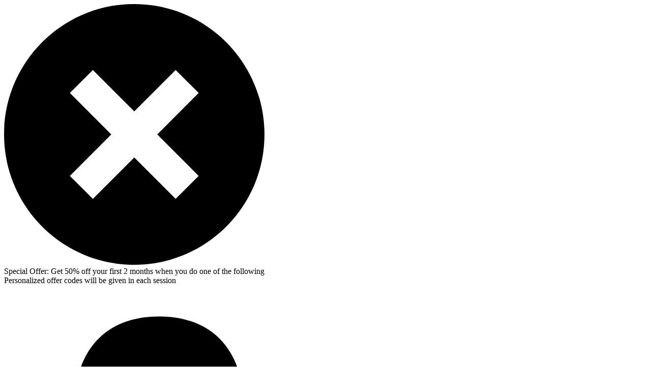

--- FILE ---
content_type: text/html; charset=utf-8
request_url: https://events.dzone.com/
body_size: 13995
content:
<!DOCTYPE html>
<html>
<head>
  <meta name="google-site-verification" content="pKN6n-q6g6MF5Rx_HdB4m7KyAXXprCtimASccNUj5n8" />

  <link href="https://d2b0qgb10t42da.cloudfront.net/assets/favicon-c719ba5a13bbad672404132320de543c.ico" rel="shortcut icon" type="image/vnd.microsoft.icon" />
  <link rel="apple-touch-icon-precomposed" sizes="144x144" href="https://d2b0qgb10t42da.cloudfront.net/assets/touch/icon-144x144-4d9ac5b236a4e8cbec928f5de904b04e.png">
  <link rel="apple-touch-icon-precomposed" sizes="114x114" href="https://d2b0qgb10t42da.cloudfront.net/assets/touch/icon-114x114-a4194102775065bfdc94f00de610ee68.png">
  <link rel="apple-touch-icon-precomposed" sizes="72x72" href="https://d2b0qgb10t42da.cloudfront.net/assets/touch/icon-72x72-9b75befde495cc8a565eef6c8b57d7ab.png">
  <link rel="apple-touch-icon-precomposed" href="https://d2b0qgb10t42da.cloudfront.net/assets/touch/icon-57x57-895facadc60e6c8d07b5f0645aefde60.png">


<!--[if lte IE 7]><script src="javascript/lte-ie7.js"></script><![endif]-->
<meta http-equiv="Content-Type" content="text/html; charset=utf-8"/>
    <meta name="viewport" content="width=device-width, initial-scale=1.0, minimum-scale=1.0, maximum-scale=1.0, user-scalable=no">
<meta http-equiv="content-language" content="en">
<title>BigMarker - Modern, No-Download Webinar Software</title>
  <meta name="robots" content="noindex">


<meta name="keywords" content="webinar software, webinar platform, webinar hosting, webinar services, webinar, web conferencing">
<meta name="description" content="BigMarker combines powerful webinar software with robust marketing features to create the world’s first end-to-end webinar solution.">
<meta name="msvalidate.01" content="7FB67E680F127E1BBF8AF2977231BE73" />

<meta property="og:title" content="DZone Events"/>
<meta property="og:description" content="BigMarker combines powerful webinar software with robust marketing features to create the world’s first end-to-end webinar solution."/>
<meta property="og:url" content="https://events.dzone.com/dzone_deleted"/>
<meta property="og:image" content="https://d5ln38p3754yc.cloudfront.net/club_icons/353184/medium/1707342302-95f012c184763f8e.png?1707342302"/>
<meta property="og:image:width" content="300" />
<meta property="og:image:height" content="300" />
<meta property="og:type" content="website"/>

  <meta property="og:site_name" content="events.dzone.com"/>
<meta name="google-site-verification" content="tagUoe1eXVgaWSbu03Mr51nqbLmGHpHeqHRGT4DSdP4" />
<meta name="google-site-verification" content="f7cpqTo30-NwefIhO4kdI4MRpRa9q5Ur488QTe99ElY" />
<meta name="google-site-verification" content="pKN6n-q6g6MF5Rx_HdB4m7KyAXXprCtimASccNUj5n8" />

<link rel="canonical" href="https://events.dzone.com/">

<meta content="authenticity_token" name="csrf-param" />
<meta content="QpmDtFeAcAR7Zf+PcPxFziABSOEmKYxTvewibeBgElo=" name="csrf-token" />
    <link crossorigin="anonymous" href="https://d2b0qgb10t42da.cloudfront.net/assets/application-a456715cde847874f09a245fb2bd442b.css" integrity="sha256-RxvQyihwWl2OTAaCnVw6EWy3mpPjfFDsBa0TsaZGsjc=" media="all" rel="stylesheet" type="text/css" />
    <link crossorigin="anonymous" href="https://d2b0qgb10t42da.cloudfront.net/assets/all-simple-fonts-40932d320034ea9a8cba9b4372c2e35d.css" integrity="sha256-wmlz/Xlwe209dLKR4my7ikAzOjKoNxbOk5uu+J/GHyI=" media="all" rel="stylesheet" type="text/css" />
    








    <script type="text/javascript">
        (function (i, s, o, g, r, a, m) {
            i['GoogleAnalyticsObject'] = r;
            i[r] = i[r] || function () {
                (i[r].q = i[r].q || []).push(arguments)
            }, i[r].l = 1 * new Date();
            a = s.createElement(o),
                    m = s.getElementsByTagName(o)[0];
            a.async = 1;
            a.src = g;
            m.parentNode.insertBefore(a, m)
        })(window, document, 'script', '//www.google-analytics.com/analytics.js', 'ga');

        ga('create', 'UA-2291914-3', 'auto');
        ga('require', 'displayfeatures');
        ga('send', 'pageview');
    </script>





</head>
<body class="">





<div class="wrapper header-height" id="snap-content">



    <div class="peeps-box js-offer-nudge close">
      <div class="peeps-box-close">
        <a href="javascript:void(0);" onclick="$('.js-offer-nudge').slideUp();">
                    <span>
                        <svg xmlns="http://www.w3.org/2000/svg" xmlns:xlink="http://www.w3.org/1999/xlink" version="1.1" width="512" height="512" viewBox="0 0 512 512">
                            <path d="M256 0c-141.376 0-256 114.624-256 256s114.624 256 256 256 256-114.624 256-256-114.624-256-256-256zM382.624 337.376l-45.248 45.248-81.376-81.376-81.376 81.376-45.248-45.248 81.376-81.376-81.376-81.376 45.248-45.248 81.376 81.376 81.376-81.376 45.248 45.248-81.376 81.376 81.376 81.376z"></path>
                        </svg>
                    </span>
        </a>
      </div>
      <div class="peeps-box-title">
        Special Offer: Get 50% off your first 2 months when you do one of the following
      </div>
      <div class="peeps-box-text">
        Personalized offer codes will be given in each session
      </div>
      <div class="peeps-box-btn">
                <span>
                    <a class="peeps-attend" href="/demos" target="_blank">
                        <span>
                            <svg xmlns="http://www.w3.org/2000/svg" xmlns:xlink="http://www.w3.org/1999/xlink" version="1.1" width="1024" height="1024" viewBox="0 0 1024 1024">
                                <path d="M1024 962.56c0 0-1.997-193.894-13.875-213.965-17.664-29.952-58.675-50.483-134.861-82.33-75.93-31.744-100.25-58.573-100.25-115.866 0-34.458 23.194-23.194 33.382-86.221 4.198-26.163 24.678-0.461 28.621-60.109 0-23.808-11.162-29.747-11.162-29.747s5.632-35.226 7.885-62.31c2.765-33.792-17.050-120.986-122.47-120.986s-125.133 87.245-122.419 120.986c2.202 27.085 7.834 62.31 7.834 62.31s-11.162 5.939-11.162 29.747c3.942 59.699 24.422 33.997 28.672 60.109 10.138 63.027 33.331 51.763 33.331 86.221 0 38.963-11.264 63.846-42.342 85.709 165.888 83.046 188.16 99.994 188.16 174.234v152.218h230.656zM523.469 695.040c-101.325-42.291-133.632-78.029-133.632-154.47 0-45.875 30.925-30.925 44.493-114.995 5.581-34.867 32.973-0.563 38.144-80.128 0-31.744-14.899-39.629-14.899-39.629s7.578-46.95 10.547-83.098c3.686-44.954-22.733-161.28-163.277-161.28s-166.912 116.275-163.226 161.28c2.97 36.147 10.496 83.098 10.496 83.098s-14.848 7.885-14.848 39.629c5.274 79.616 32.563 45.312 38.195 80.128 13.568 84.070 44.493 69.069 44.493 114.995 0 76.442-32.41 112.179-133.632 154.47-30.874 12.902-86.323 32.922-86.323 80.947v186.573h711.373c0 0 0-110.336 0-139.827 0-43.878-86.374-85.197-187.904-127.693z"></path>
                            </svg>
                        </span>
                        Attend a group training
                    </a>
                </span>
        <span>
                    <a class="peeps-schedule" href="https://calendly.com/hannah-scherer/30min" target="_blank">
                        <span>
                            <svg xmlns="http://www.w3.org/2000/svg" xmlns:xlink="http://www.w3.org/1999/xlink" version="1.1" width="640" height="640" viewBox="0 0 640 640">
                                <path d="M633.568 165.28l-76-58.56c-4.32-2.976-10.368-5.632-16.672-7.584-6.336-1.952-12.896-3.136-18.144-3.136h-218.752l25.632 160h193.12c5.248 0 11.808-1.184 18.112-3.136s12.384-4.64 16.672-7.552l76-58.624c4.32-2.912 6.464-6.784 6.464-10.688s-2.144-7.776-6.432-10.72zM272 32h-32c-8.832 0-16 7.168-16 16v112h-106.752c-5.312 0-11.84 1.184-18.144 3.168-6.336 1.92-12.384 4.576-16.672 7.552l-76 58.56c-4.32 2.912-6.432 6.816-6.432 10.72 0 3.872 2.112 7.744 6.432 10.72l76 58.624c4.288 2.912 10.336 5.6 16.672 7.52 6.304 1.952 12.832 3.136 18.144 3.136h106.752v272c0 8.832 7.168 16 16 16h32c8.832 0 16-7.168 16-16v-544c0-8.832-7.168-16-16-16z"></path>
                            </svg>
                        </span>
                        Schedule a 1-on-1 guided demo
                    </a>
                </span>
        <span style="display:none;">
                    <a class="peeps-watch" href="javascript:void(0);">
                        <span>
                            <svg xmlns="http://www.w3.org/2000/svg" xmlns:xlink="http://www.w3.org/1999/xlink" version="1.1" width="1024" height="1024" viewBox="0 0 1024 1024">
                                <path d="M1022 894.5h-1020v-765h1020v765zM703.252 514l-318.75-191.25v382.5l318.75-191.25z"></path>
                            </svg>
                        </span>
                        Watch a demo video
                    </a>
                </span>
      </div>
    </div>

                <div id="headerBar">
    <div class="channel-settings-2018-header clear">
        <div class="channel-settings-2018-header-icon" style="">
            <img alt="1707342302-95f012c184763f8e" id="community-logo-image" src="https://d5ln38p3754yc.cloudfront.net/club_icons/353184/small/1707342302-95f012c184763f8e.png?1707342302" />
        </div>
        <div class="channel-settings-2018-header-channel-name">
            <a href="/dzone_deleted">
                DZone Events
</a>        </div>
        <div class="channel-settings-2018-header-right">
            <ul class="new-header-lih-nav-box-loggout">
                      <li class="hide-on-mobile">
                          <a href="/simple_popup_login?display=login&amp;hide_signup_link=false&amp;join_club_username=dzone_deleted" id="club_login_btn" rel="modal:open">Log In</a>
                      </li>

                    <li class="hide-on-desktop">
                      <a href="/simple_popup_login?display=login&amp;hide_signup_link=false&amp;join_club_username=dzone_deleted" id="club_login_btn" rel="modal:open">Log In</a>
                    </li>
                  <li>
                      





                  </li>
            </ul>
        </div>
    </div>
</div>
<style type="text/css" media="all">
.new-header-channel-subscribe a{
    background: #00c4b5;
    display: block;
    width: 108px;
    height: 36px;
    line-height: 36px;
    border-radius: 3px;
    text-align: center;
    font-size: 15px;
    color: #fff;
    letter-spacing: -0.1px;
}
.header-onboarding-logo{
    padding: 0;
}
.new-header-channel-icon{
    padding: 14px 0 14px 0;
}
.new-header-channel-icon span{
    margin: 0px 6px 0 0px;
}
.new-header-lih-nav-box-loggout{
    padding: 8px 0;
}
</style>
        <div id="js-payment-alert" class="payment-alert " style="display:none"></div>

    <!-- Google Tag Manager -->
<script>(function(w,d,s,l,i){w[l]=w[l]||[];w[l].push({'gtm.start':
new Date().getTime(),event:'gtm.js'});var f=d.getElementsByTagName(s)[0],
j=d.createElement(s),dl=l!='dataLayer'?'&l='+l:'';j.async=true;j.src=
'https://www.googletagmanager.com/gtm.js?id='+i+dl;f.parentNode.insertBefore(j,f);
})(window,document,'script','dataLayer','GTM-TPCTCSRK');</script>
<!-- End Google Tag Manager -->

<!-- Google Tag Manager (noscript) -->
<noscript><iframe src="https://www.googletagmanager.com/ns.html?id=GTM-TPCTCSRK"
height="0" width="0" style="display:none;visibility:hidden"></iframe></noscript>
<!-- End Google Tag Manager (noscript) -->
<div id="main-body" class="channel-wrapper">
  <div class="channel-banner-out">
    <div class="channel-banner channel-2018-banner " style="; background-image: url('https://d5ln38p3754yc.cloudfront.net/theme_background_images/401548/large/1669762165-e376374ede7a8ca5.png?1669762165');" original_url="https://d5ln38p3754yc.cloudfront.net/theme_background_images/401548/large/1669762165-e376374ede7a8ca5.png?1669762165">
      <div class="channel-banner-customize" style="">
      </div>
    </div>
</div>
<div class="channel-name-bar"  style="display: none;">
  <div class="contents-w">
    <div class="channel-name-bar-in">
      <div class="channel-name-bar-text">
        DZone Events
      </div>
    </div>
  </div>
</div>


  <div class="channel-2018-main">
    <div class="channel-contents">
      <div class="channel-2018-title" id="js-channel-banner-name" style="">
          DZone Events
      </div>
      <div class="channel-2018-menu-box clear" id="new_channel_menu">
    <ul class="channel-2018-nav" id="channel-drag-menu">
      <li id="previous-navigation" style="display: none;">
        
      </li>
      <span id="all-navigation">
          <li>
    <a href="/communities/dzone_deleted/category_space?navigation=e3c72d2411b9" class="">DZone</a>   
  </li>
  <li>
    <a href="/communities/dzone_deleted/category_space?navigation=bc70361bf114" class="">Technology Advice</a>   
  </li>
  <li><a href="/communities/dzone_deleted/conferences">Webinars</a>
  </li>

      </span>
      <li id="next-navigation" style="margin-right: 0px;">
        
      </li>
    </ul>
    <ul class="channel-2018-right">
        <li>
            <a href="/communities/dzone_deleted/calendar_events">
                <span>
                    <svg xmlns="http://www.w3.org/2000/svg" xmlns:xlink="http://www.w3.org/1999/xlink" version="1.1" x="0px" y="0px" width="18px" height="18px" viewBox="0 -1 18 18" enable-background="new 0 -1 18 18" xml:space="preserve">
                        <path d="M6.567,8.494h0.688c0.535,0,0.898-0.312,0.898-0.773c0-0.453-0.352-0.742-0.902-0.742c-0.547,0-0.91,0.309-0.941,0.797  h-1.09c0.039-1.066,0.832-1.738,2.062-1.738c1.156,0,1.988,0.633,1.988,1.52c0,0.652-0.41,1.16-1.039,1.289v0.07  c0.773,0.086,1.258,0.602,1.258,1.344c0,0.988-0.93,1.703-2.215,1.703c-1.258,0-2.109-0.695-2.16-1.758h1.129  c0.035,0.477,0.438,0.777,1.043,0.777c0.59,0,1-0.332,1-0.812c0-0.492-0.387-0.797-1.02-0.797H6.567V8.494z M11.707,7.33h-0.07  l-1.383,0.953V7.186l1.457-1.004h1.176v5.637h-1.18V7.33z M16.5,2H14V1c0-0.552-0.447-1-1-1s-1,0.448-1,1v1H6V1c0-0.552-0.448-1-1-1  S4,0.448,4,1v1H1.5C0.672,2,0,2.672,0,3.5v11C0,15.328,0.672,16,1.5,16h15c0.828,0,1.5-0.672,1.5-1.5v-11C18,2.672,17.328,2,16.5,2z   M16,14H2V4h14V14z"/>
                    </svg>
                </span>
</a>        </li>
    </ul>
</div>



      <div id="channel_content">
        <div class="channel-body-main-box">
              <div class="channel-2018-list-box channel-nav">
        <div class="channel-2018-list-box-header clear">
          <div class="channel-2018-list-box-header-title">
            On-demand
          </div>
          <div class="channel-2018-list-box-header-right">
            <span>
                  <div id="demand-view-more" data-total_pages ='13' >
                    <a href="javascript:void(0)"  data-url="/conferences/dzone_deleted/category_load_more?page=2&amp;schedule_type=on_demand"  >
                      <span class="channel-more-arr">
                        View more (148)
                      </span>
                    </a>
                  </div>
            </span>
          </div>
        </div>
        <div class="channel-2018-list-box-contents">
          <div class="channel-2018-list-box-contents-webinars">
            <ul class="channel-2018-list-box-contents-list" id="demand_all_webinars">
              
<li class="clear 76bb9f4e0d70-add">
    <div class="channel-2018-list-box-contents-list-img">
          <a href="/dzone_deleted/Two-Years-of-Generative-AI-How-Has-Customer-Experience-Delivery-Changed">
        <div class="channel-2018-list-box-contents-list-icon-new"
             style="background-image: url(https://d5ln38p3754yc.cloudfront.net/conference_icons/10073725/medium/1727740031-cc1ee309fc0ab299.png?1727740031);">
        </div>
    </a>
  <!-- <div class="channel-image-list">
  </div> -->
<script type="text/javascript">
  function delWebinar(val){
      $('#delete-webinar-btn-' + val).trigger('click');
  }
</script>
    </div>
    <div class="channel-2018-list-box-contents-list-right">
        <div class="channel-2018-list-box-contents-list-title">
          <a href="/dzone_deleted/Two-Years-of-Generative-AI-How-Has-Customer-Experience-Delivery-Changed">Two Years of Generative AI: How Has Customer Experience Delivery Changed?</a>
        </div>
        <div class="channel-2018-list-box-contents-list-detail">
            Tuesday, November 12, 2024 ·  1:00 PM EST

        </div>
        <div class="channel-2018-list-box-contents-list-about">
          Explore the intersection where modernization and customer experience overlap and then unpack the clutter surrounding the Gen AI movement and the opportunities, confusion and risks that come with it.<br /><br />Duration: 30-45 minutes

        </div>
    </div>
</li>
<li class="clear 41d6a662ef6d-add">
    <div class="channel-2018-list-box-contents-list-img">
          <a href="/dzone_deleted/Airflow-and-Control-M-Where-Data-Pipelines-Meet-Business">
        <div class="channel-2018-list-box-contents-list-icon-new"
             style="background-image: url(https://d5ln38p3754yc.cloudfront.net/conference_icons/10222207/medium/1728911140-8b6bcc42739d6c22.png?1728911140);">
        </div>
    </a>
  <!-- <div class="channel-image-list">
  </div> -->
<script type="text/javascript">
  function delWebinar(val){
      $('#delete-webinar-btn-' + val).trigger('click');
  }
</script>
    </div>
    <div class="channel-2018-list-box-contents-list-right">
        <div class="channel-2018-list-box-contents-list-title">
          <a href="/dzone_deleted/Airflow-and-Control-M-Where-Data-Pipelines-Meet-Business">Airflow and Control-M: Where Data Pipelines Meet Business Applications in Production</a>
        </div>
        <div class="channel-2018-list-box-contents-list-detail">
            Tuesday, November 5, 2024 ·  1:00 PM EST

        </div>
        <div class="channel-2018-list-box-contents-list-about">
          With Airflow’s mainstream acceptance in the enterprise, the operational challenges of running with applications in production have emerged. AI/ML/Analytics applications frequently rely on data from or push data pipeline results into supply chain, ...
        </div>
    </div>
</li>
<li class="clear cb028ebdc779-add">
    <div class="channel-2018-list-box-contents-list-img">
          <a href="/dzone_deleted/Global-Payments-Journey-to-Modern-Active-Active-Architecture-1dc589c855ee60974b68167f">
        <div class="channel-2018-list-box-contents-list-icon-new"
             style="background-image: url(https://d5ln38p3754yc.cloudfront.net/conference_icons/10204327/medium/1728485835-dc87e306fd4ca01d.png?1728485835);">
        </div>
    </a>
  <!-- <div class="channel-image-list">
  </div> -->
<script type="text/javascript">
  function delWebinar(val){
      $('#delete-webinar-btn-' + val).trigger('click');
  }
</script>
    </div>
    <div class="channel-2018-list-box-contents-list-right">
        <div class="channel-2018-list-box-contents-list-title">
          <a href="/dzone_deleted/Global-Payments-Journey-to-Modern-Active-Active-Architecture-1dc589c855ee60974b68167f">Global Payments’ Journey to Modern Active-Active Architecture</a>
        </div>
        <div class="channel-2018-list-box-contents-list-detail">
            Thursday, October 31, 2024 ·  1:00 PM EDT

        </div>
        <div class="channel-2018-list-box-contents-list-about">
          In this session, we’ll highlight how today’s technology leaders are often hard pressed between different demanding requirements: security, compliance, and data modernization. As companies explore migrating to the cloud in order to support the scal...
        </div>
    </div>
</li>
<li class="clear 420fc6d71ec7-add">
    <div class="channel-2018-list-box-contents-list-img">
          <a href="/dzone_deleted/How-to-Achieve-More-Efficient-Effective-Resource-Management-1d8b73d3c512d69057cbc4a1">
        <div class="channel-2018-list-box-contents-list-icon-new"
             style="background-image: url(https://d5ln38p3754yc.cloudfront.net/conference_icons/10235657/medium/1729542054-7b45f1923ab5504d.png?1729542054);">
        </div>
    </a>
  <!-- <div class="channel-image-list">
  </div> -->
<script type="text/javascript">
  function delWebinar(val){
      $('#delete-webinar-btn-' + val).trigger('click');
  }
</script>
    </div>
    <div class="channel-2018-list-box-contents-list-right">
        <div class="channel-2018-list-box-contents-list-title">
          <a href="/dzone_deleted/How-to-Achieve-More-Efficient-Effective-Resource-Management-1d8b73d3c512d69057cbc4a1">How to Achieve More Efficient, Effective Resource Management</a>
        </div>
        <div class="channel-2018-list-box-contents-list-detail">
            Tuesday, October 29, 2024 ·  1:00 PM EDT

        </div>
        <div class="channel-2018-list-box-contents-list-about">
          For creative teams and agencies, using resources effectively is critical to ensuring projects are successful and stay on budget. Being efficient with both people and time is important, but balancing resources and preventing burnout — without missi...
        </div>
    </div>
</li>
<li class="clear 75c3ab2736fd-add">
    <div class="channel-2018-list-box-contents-list-img">
          <a href="/dzone_deleted/How-tax-and-finance-teams-use-automation-to-turn-challenges-into-opportunities">
        <div class="channel-2018-list-box-contents-list-icon-new"
             style="background-image: url(https://d5ln38p3754yc.cloudfront.net/conference_icons/10151921/medium/1727369654-02d44a523e6dbf61.png?1727369654);">
        </div>
    </a>
  <!-- <div class="channel-image-list">
  </div> -->
<script type="text/javascript">
  function delWebinar(val){
      $('#delete-webinar-btn-' + val).trigger('click');
  }
</script>
    </div>
    <div class="channel-2018-list-box-contents-list-right">
        <div class="channel-2018-list-box-contents-list-title">
          <a href="/dzone_deleted/How-tax-and-finance-teams-use-automation-to-turn-challenges-into-opportunities">How tax and finance teams use automation to turn challenges into opportunities</a>
        </div>
        <div class="channel-2018-list-box-contents-list-detail">
            Thursday, October 24, 2024 ·  1:00 PM EDT

        </div>
        <div class="channel-2018-list-box-contents-list-about">
          With external pressures mounting, organizations of all sizes are turning to newer technology to transform their tax and finance operations. Avalara partnered with Hanover Research to bring you trends and insights based on research from nearly 400 ...
        </div>
    </div>
</li>
<li class="clear 206b94129865-add">
    <div class="channel-2018-list-box-contents-list-img">
          <a href="/dzone_deleted/Fireside-Chat-Unlocking-Scalable-Data-Solutions-with-Open-Source-Tools">
        <div class="channel-2018-list-box-contents-list-icon-new"
             style="background-image: url(https://d5ln38p3754yc.cloudfront.net/conference_icons/10124801/medium/1727782234-45d31a3a298b30ee.png?1727782234);">
        </div>
    </a>
  <!-- <div class="channel-image-list">
  </div> -->
<script type="text/javascript">
  function delWebinar(val){
      $('#delete-webinar-btn-' + val).trigger('click');
  }
</script>
    </div>
    <div class="channel-2018-list-box-contents-list-right">
        <div class="channel-2018-list-box-contents-list-title">
          <a href="/dzone_deleted/Fireside-Chat-Unlocking-Scalable-Data-Solutions-with-Open-Source-Tools">Fireside Chat: Unlocking Scalable Data Solutions with Open-Source Tools</a>
        </div>
        <div class="channel-2018-list-box-contents-list-detail">
            Wednesday, October 23, 2024 ·  3:00 PM EDT

        </div>
        <div class="channel-2018-list-box-contents-list-about">
          Join us for a fireside chat discussing the latest Refcard release "Building Scalable and Secure Data Solutions with Open-Source Technologies," from Instacluster and DZone. We will focus on the pivotal role open-source technologies play in enabling...
        </div>
    </div>
</li>
<li class="clear 0db820f91a71-add">
    <div class="channel-2018-list-box-contents-list-img">
          <a href="/dzone_deleted/Telemetry-Data-Management-Tales-From-The-Trenches">
        <div class="channel-2018-list-box-contents-list-icon-new"
             style="background-image: url(https://d5ln38p3754yc.cloudfront.net/conference_icons/10174109/medium/1728324941-d11e3dea4b0b2e17.png?1728324941);">
        </div>
    </a>
  <!-- <div class="channel-image-list">
  </div> -->
<script type="text/javascript">
  function delWebinar(val){
      $('#delete-webinar-btn-' + val).trigger('click');
  }
</script>
    </div>
    <div class="channel-2018-list-box-contents-list-right">
        <div class="channel-2018-list-box-contents-list-title">
          <a href="/dzone_deleted/Telemetry-Data-Management-Tales-From-The-Trenches">Telemetry Data Management: Tales From The Trenches</a>
        </div>
        <div class="channel-2018-list-box-contents-list-detail">
            Wednesday, October 23, 2024 ·  1:00 PM EDT

        </div>
        <div class="channel-2018-list-box-contents-list-about">
          How can engineering teams keep complex systems running smoothly in today's demanding environments without settling for less?<br /><br />Join us as we dive into the critical aspects of telemetry data management, from collection and processing to transformati...
        </div>
    </div>
</li>
<li class="clear 6f9eb930b6de-add">
    <div class="channel-2018-list-box-contents-list-img">
          <a href="/dzone_deleted/PQC-Pitfalls-to-Avoid-And-What-to-Do-Instead">
        <div class="channel-2018-list-box-contents-list-icon-new"
             style="background-image: url(https://d5ln38p3754yc.cloudfront.net/conference_icons/10105193/medium/1727971140-9667d888488588f6.png?1727971140);">
        </div>
    </a>
  <!-- <div class="channel-image-list">
  </div> -->
<script type="text/javascript">
  function delWebinar(val){
      $('#delete-webinar-btn-' + val).trigger('click');
  }
</script>
    </div>
    <div class="channel-2018-list-box-contents-list-right">
        <div class="channel-2018-list-box-contents-list-title">
          <a href="/dzone_deleted/PQC-Pitfalls-to-Avoid-And-What-to-Do-Instead">PQC Pitfalls to Avoid – And What to Do Instead</a>
        </div>
        <div class="channel-2018-list-box-contents-list-detail">
            Tuesday, October 22, 2024 ·  1:00 PM EDT

        </div>
        <div class="channel-2018-list-box-contents-list-about">
          Are you prepared for the shift to post-quantum cryptography (PQC)? While it’s up for debate on when exactly the quantum threat will be here, we do know the transition will be lengthy and complex. The journey to secure your systems is fraught with ...
        </div>
    </div>
</li>
<li class="clear 04fb78ad9b62-add">
    <div class="channel-2018-list-box-contents-list-img">
          <a href="/dzone_deleted/FinOps-Unveiled-Optimizing-AWS-Containers-for-Performance-and-Cost-Efficiency">
        <div class="channel-2018-list-box-contents-list-icon-new"
             style="background-image: url(https://d5ln38p3754yc.cloudfront.net/conference_icons/10103516/medium/1725561550-778fe305fb8478f0.jpg?1725561550);">
        </div>
    </a>
  <!-- <div class="channel-image-list">
  </div> -->
<script type="text/javascript">
  function delWebinar(val){
      $('#delete-webinar-btn-' + val).trigger('click');
  }
</script>
    </div>
    <div class="channel-2018-list-box-contents-list-right">
        <div class="channel-2018-list-box-contents-list-title">
          <a href="/dzone_deleted/FinOps-Unveiled-Optimizing-AWS-Containers-for-Performance-and-Cost-Efficiency">FinOps Unveiled: Optimizing AWS Containers for Performance and Cost Efficiency</a>
        </div>
        <div class="channel-2018-list-box-contents-list-detail">
            Thursday, October 17, 2024 ·  1:00 PM EDT

        </div>
        <div class="channel-2018-list-box-contents-list-about">
          Navigating the FinOps landscape with AWS containers can be complex, but it's crucial for achieving cost efficiency and performance optimization. This webinar is designed to demystify the intricacies of AWS containers from a FinOps perspective.
<br /> 
<br />I...
        </div>
    </div>
</li>
<li class="clear a5037bcc7360-add">
    <div class="channel-2018-list-box-contents-list-img">
          <a href="/dzone_deleted/Kubernetes-in-the-Enterprise-Once-Decade-Defining-Now-Forging-a-Future-in-the-SDLC">
        <div class="channel-2018-list-box-contents-list-icon-new"
             style="background-image: url(https://d5ln38p3754yc.cloudfront.net/conference_icons/9914018/medium/1727721311-ae05b14c3cdc98db.png?1727721311);">
        </div>
    </a>
  <!-- <div class="channel-image-list">
  </div> -->
<script type="text/javascript">
  function delWebinar(val){
      $('#delete-webinar-btn-' + val).trigger('click');
  }
</script>
    </div>
    <div class="channel-2018-list-box-contents-list-right">
        <div class="channel-2018-list-box-contents-list-title">
          <a href="/dzone_deleted/Kubernetes-in-the-Enterprise-Once-Decade-Defining-Now-Forging-a-Future-in-the-SDLC">Kubernetes in the Enterprise: Once Decade-Defining, Now Forging a Future in the SDLC</a>
        </div>
        <div class="channel-2018-list-box-contents-list-detail">
            Wednesday, October 16, 2024 ·  1:00 PM EDT

        </div>
        <div class="channel-2018-list-box-contents-list-about">
          In 2014, the first commit of Kubernetes was pushed to production, marking the beginning of what would become one of the most impactful open-source systems in software development. Fast forward ten years, and Kubernetes has become deeply embedded w...
        </div>
    </div>
</li>
<li class="clear 738d2d74d081-add">
    <div class="channel-2018-list-box-contents-list-img">
          <a href="/dzone_deleted/Streamlined-Certificate-Management-and-Automation-Delivering-At-Scale-Uptime-and-Availability">
        <div class="channel-2018-list-box-contents-list-icon-new"
             style="background-image: url(https://d5ln38p3754yc.cloudfront.net/conference_icons/10017184/medium/1725376112-95948bd754f19d9c.png?1725376112);">
        </div>
    </a>
  <!-- <div class="channel-image-list">
  </div> -->
<script type="text/javascript">
  function delWebinar(val){
      $('#delete-webinar-btn-' + val).trigger('click');
  }
</script>
    </div>
    <div class="channel-2018-list-box-contents-list-right">
        <div class="channel-2018-list-box-contents-list-title">
          <a href="/dzone_deleted/Streamlined-Certificate-Management-and-Automation-Delivering-At-Scale-Uptime-and-Availability">Streamlined Certificate Management and Automation: Delivering At-Scale Uptime and Availability </a>
        </div>
        <div class="channel-2018-list-box-contents-list-detail">
            Tuesday, October 1, 2024 ·  1:00 PM EDT

        </div>
        <div class="channel-2018-list-box-contents-list-about">
          Due to ongoing reductions in certificate lifetimes, enterprises are spending increasing amounts of time renewing and reissuing certificates on their web servers and load balancers. They need the ability to support certificate enrollment, renewal a...
        </div>
    </div>
</li>
<li class="clear 5abda1db5e62-add">
    <div class="channel-2018-list-box-contents-list-img">
          <a href="/dzone_deleted/Enterprise-Security-Reinforcing-Enterprise-Application-Defense">
        <div class="channel-2018-list-box-contents-list-icon-new"
             style="background-image: url(https://d5ln38p3754yc.cloudfront.net/conference_icons/9913732/medium/1725452906-1d979bc5542c89da.png?1725452906);">
        </div>
    </a>
  <!-- <div class="channel-image-list">
  </div> -->
<script type="text/javascript">
  function delWebinar(val){
      $('#delete-webinar-btn-' + val).trigger('click');
  }
</script>
    </div>
    <div class="channel-2018-list-box-contents-list-right">
        <div class="channel-2018-list-box-contents-list-title">
          <a href="/dzone_deleted/Enterprise-Security-Reinforcing-Enterprise-Application-Defense">Enterprise Security: Reinforcing Enterprise Application Defense</a>
        </div>
        <div class="channel-2018-list-box-contents-list-detail">
            Wednesday, September 25, 2024 ·  3:00 PM EDT

        </div>
        <div class="channel-2018-list-box-contents-list-about">
          You can't live with it, and you certainly can't live without it. Security is everywhere — behind every highly performant application, or even detected threat, there is a powerful security system and set of processes implemented. And in the off cha...
        </div>
    </div>
</li>
            </ul>
          </div>
        </div>
      </div>
      <div class="channel-2018-list-box channel-nav">
        <div class="channel-2018-list-box-header clear">
            <div class="channel-2018-list-box-header-title">
                Technology Advice
            </div>
            <div class="channel-2018-list-box-header-right">
                <span>
                    <div id="312884-view-more" data-total_pages ='1'>
			<a href="javascript:void(0)"  >
        <span class="channel-more-arr">
        View more (5)
      </span>
      </a>
  </div>

                </span>
            </div>
        </div>
        <div class="channel-2018-list-box-contents">
          <div class="channel-2018-list-box-contents-webinars">
            <ul class="channel-2018-list-box-contents-list" id="312884_all_webinars">
              
<li class="clear 950427f27dd1-add">
    <div class="channel-2018-list-box-contents-list-img">
          <a href="/dzone_deleted/Oracle-Digital-Natives-Testing">
        <div class="channel-2018-list-box-contents-list-icon-new"
             style="background-image: url(https://d5ln38p3754yc.cloudfront.net/conference_icons/9152268/medium/1705140111-d17e07f505628ee5.png?1705140111);">
        </div>
    </a>
  <!-- <div class="channel-image-list">
  </div> -->
<script type="text/javascript">
  function delWebinar(val){
      $('#delete-webinar-btn-' + val).trigger('click');
  }
</script>
    </div>
    <div class="channel-2018-list-box-contents-list-right">
        <div class="channel-2018-list-box-contents-list-title">
          <a href="/dzone_deleted/Oracle-Digital-Natives-Testing">Oracle  Digital Natives - Rehearsal</a>
        </div>
        <div class="channel-2018-list-box-contents-list-detail">
            Tuesday, January 16, 2024 ·  1:30 PM AEDT

        </div>
        <div class="channel-2018-list-box-contents-list-about">
          1.Build the right Data Platform for better ROI on AI
<br />2.Topic: Gen2 cloud differentiation
<br />3.Topic: Reduce cloud infra TCO by using right levers on OCI
        </div>
    </div>
</li>
<li class="clear 559607dbff22-add">
    <div class="channel-2018-list-box-contents-list-img">
          <a href="/dzone_deleted/Tech-Use-in-the-Workplace-State-of-the-Digital-Employee-Experience-DEX">
        <div class="channel-2018-list-box-contents-list-icon-new"
             style="background-image: url(https://d5ln38p3754yc.cloudfront.net/conference_icons/9055462/medium/1700169668-4c6c2216af592ca2.png?1700169668);">
        </div>
    </a>
  <!-- <div class="channel-image-list">
  </div> -->
<script type="text/javascript">
  function delWebinar(val){
      $('#delete-webinar-btn-' + val).trigger('click');
  }
</script>
    </div>
    <div class="channel-2018-list-box-contents-list-right">
        <div class="channel-2018-list-box-contents-list-title">
          <a href="/dzone_deleted/Tech-Use-in-the-Workplace-State-of-the-Digital-Employee-Experience-DEX">Tech Use in the Workplace: State of the Digital Employee Experience </a>
        </div>
        <div class="channel-2018-list-box-contents-list-detail">
            Thursday, November 30, 2023 ·  1:00 PM EST

        </div>
        <div class="channel-2018-list-box-contents-list-about">
          Things have changed in the digital workplace over the past few years. The pandemic forced digital employee experience (DEX) management into the spotlight, but enough time has passed where we can ask questions like; is IT any better at managing emp...
        </div>
    </div>
</li>
<li class="clear 3b7e500cb114-add">
    <div class="channel-2018-list-box-contents-list-img">
        <a href="/dzone_deleted/Pilot-Light-Disaster-Recovery-solution-with-OCVS-and-VMware-Site-Recovery-Manager">
    <img alt="Blank-4" src="https://d2b0qgb10t42da.cloudfront.net/assets/club_icons/blank-4-e6508b075049462f15ec3725e06305fd.jpg" />
</a>  <!-- <div class="channel-2018-list-box-contents-list-upcoming-one-noimg" style="background: ;">
          <div class="channel-2018-list-box-contents-list-upcoming-one-noimg-title">
          </div>
  </div> -->
<script type="text/javascript">
  function delWebinar(val){
      $('#delete-webinar-btn-' + val).trigger('click');
  }
</script>
    </div>
    <div class="channel-2018-list-box-contents-list-right">
        <div class="channel-2018-list-box-contents-list-title">
          <a href="/dzone_deleted/Pilot-Light-Disaster-Recovery-solution-with-OCVS-and-VMware-Site-Recovery-Manager">Pilot Light Disaster Recovery solution with OCVS and VMware Site Recovery Manager</a>
        </div>
        <div class="channel-2018-list-box-contents-list-detail">
            Monday, November 6, 2023 ·  9:00 PM EST

        </div>
        <div class="channel-2018-list-box-contents-list-about">
          Unlock a resilient future for your business! In our webinar, we'll delve into deploying a Pilot Light Disaster Recovery solution on Oracle Cloud VMware Solution with VMware Site Recovery Manager, highlighting how it delivers: 
        </div>
    </div>
</li>
<li class="clear 0b6d7d142dd2-add">
    <div class="channel-2018-list-box-contents-list-img">
        <a href="/dzone_deleted/Pilot-Light-Disaster-Recovery-solution-with-OCVS-and-VMware-Site-Recovery-Manager-Rehearsal">
    <img alt="Blank-5" src="https://d2b0qgb10t42da.cloudfront.net/assets/club_icons/blank-5-945e350baffe43adc4cea59859834fa1.jpg" />
</a>  <!-- <div class="channel-2018-list-box-contents-list-upcoming-one-noimg" style="background: ;">
          <div class="channel-2018-list-box-contents-list-upcoming-one-noimg-title">
          </div>
  </div> -->
<script type="text/javascript">
  function delWebinar(val){
      $('#delete-webinar-btn-' + val).trigger('click');
  }
</script>
    </div>
    <div class="channel-2018-list-box-contents-list-right">
        <div class="channel-2018-list-box-contents-list-title">
          <a href="/dzone_deleted/Pilot-Light-Disaster-Recovery-solution-with-OCVS-and-VMware-Site-Recovery-Manager-Rehearsal">Pilot Light Disaster Recovery solution with OCVS and VMware Site Recovery Manager (Rehearsal)</a>
        </div>
        <div class="channel-2018-list-box-contents-list-detail">
            Thursday, November 2, 2023 ·  8:30 PM EDT

        </div>
        <div class="channel-2018-list-box-contents-list-about">
          Unlock a resilient future for your business! In our webinar, we'll delve into deploying a Pilot Light Disaster Recovery solution on Oracle Cloud VMware Solution with VMware Site Recovery Manager, highlighting how it delivers: 
        </div>
    </div>
</li>
<li class="clear 8a5557ecd4b0-add">
    <div class="channel-2018-list-box-contents-list-img">
        <a href="/dzone_deleted/Schema-Design-Best-Practices-for-Federated-GraphQL-APIs">
    <img alt="Blank-4" src="https://d2b0qgb10t42da.cloudfront.net/assets/club_icons/blank-4-e6508b075049462f15ec3725e06305fd.jpg" />
</a>  <!-- <div class="channel-2018-list-box-contents-list-upcoming-one-noimg" style="background: ;">
          <div class="channel-2018-list-box-contents-list-upcoming-one-noimg-title">
          </div>
  </div> -->
<script type="text/javascript">
  function delWebinar(val){
      $('#delete-webinar-btn-' + val).trigger('click');
  }
</script>
    </div>
    <div class="channel-2018-list-box-contents-list-right">
        <div class="channel-2018-list-box-contents-list-title">
          <a href="/dzone_deleted/Schema-Design-Best-Practices-for-Federated-GraphQL-APIs">A well-designed schema is the foundation of any successful GraphQL API, and it’s even more essential when multiple teams collaborate together on your schema.</a>
        </div>
        <div class="channel-2018-list-box-contents-list-detail">
            Tuesday, September 19, 2023 · 11:00 AM PDT

        </div>
        <div class="channel-2018-list-box-contents-list-about">
          In this session, we’ll highlight many of the common GraphQL schema design best practices that apply to your graphs. We also share important tips that will help subgraph maintainers create and iterate on the type definitions that they contribute to...
        </div>
    </div>
</li>
            </ul>
          </div>
        </div>
      </div>
      <div class="channel-2018-list-box channel-nav">
        <div class="channel-2018-list-box-header clear">
            <div class="channel-2018-list-box-header-title">
                DZone
            </div>
            <div class="channel-2018-list-box-header-right">
                <span>
                  
                </span>
            </div>
        </div>
        <div class="channel-2018-list-box-contents">
          <div class="channel-2018-list-box-contents-webinars">
            <ul class="channel-2018-list-box-contents-list" id="312885_all_webinars">
              
<li class="clear af8204a74e99-add">
    <div class="channel-2018-list-box-contents-list-img">
          <a href="/dzone_deleted/ChatGPT-is-fun-but-the-future-is-fully-autonomous-AI-for-code">
        <div class="channel-2018-list-box-contents-list-icon-new"
             style="background-image: url(https://d5ln38p3754yc.cloudfront.net/conference_icons/8403199/medium/1686263857-771a4b8812c5e6d8.jpg?1686263857);">
        </div>
    </a>
  <!-- <div class="channel-image-list">
  </div> -->
<script type="text/javascript">
  function delWebinar(val){
      $('#delete-webinar-btn-' + val).trigger('click');
  }
</script>
    </div>
    <div class="channel-2018-list-box-contents-list-right">
        <div class="channel-2018-list-box-contents-list-title">
          <a href="/dzone_deleted/ChatGPT-is-fun-but-the-future-is-fully-autonomous-AI-for-code">ChatGPT is fun, but the future is fully autonomous AI for code</a>
        </div>
        <div class="channel-2018-list-box-contents-list-detail">
            Thursday, June 29, 2023 · 11:00 AM EDT

        </div>
        <div class="channel-2018-list-box-contents-list-about">
          ChatGPT and other AI tools based on Large Language Models (LLM) have grabbed the headlines. The intuitive interactive interface makes them easy to use and they can be a real time-saver. However, the code LLMs write is also often wrong – in ways th...
        </div>
    </div>
</li>
            </ul>
          </div>
        </div>
      </div>

</div>

      </div>
    </div>
  </div>
</div>



        <div class="channel-2018-about-box">
    <div class="channel-contents">
        <div class="clear">
            <div class="channel-2018-about-box-left">
                <div class="channel-2018-about-box-text">
                    
                </div>
                <div class="channel-2018-about-box-link">
                </div>
                <div class="channel-2018-about-box-host-box">

                    <!-- <div class="channel-2018-about-box-host-box-viewall">
                        <a href="javascript:void(0);">
                            View all
                        </a>
                    </div> -->
                </div>

            </div>
        </div>
    </div>
</div>
<script type="text/javascript">
  decorate_dropdown = false;
  function googleTranslateElementInit() {
    new google.translate.TranslateElement({
      pageLanguage: 'en',
      gaTrack: true, gaId: 'UA-2291914-3'
    }, 'google_translate_element');
    $('#google_translate_element').bind('DOMSubtreeModified', function (e) {
      var google_element = $('#google_translate_element');
      if ($('#google_translate_element select option').length == 104 && !decorate_dropdown) {
        decorate_dropdown = true;
        $('#google_translate_element').children().html($('#google_translate_element').children().children()[0])

        $('#current_lang').on('click', function () {
          openSelect(google_element.show().find('select'));
          $('#current_lang').hide()
        });

        $(document).mouseup(function (e) {
          var container = $("#google_translate_element");
          if ($("#google_translate_element select").is(":focus")) {
            if (!container.is(e.target) // if the target of the click isn't the container...
                && container.has(e.target).length === 0) // ... nor a descendant of the container
            {
              container.hide();
              $('#current_lang').show();
            }
          }
        });

        $('#google_translate_element select').on('change', function () {
          google_element.hide();
          $('#current_lang').show();
          var selected_value = $(this).val();
          var selected_lang = $('#google_translate_element select option[value="' + selected_value + '"]').text();
          $('#current_lang').html('Language: ' + selected_lang + ' <span class="icon-arrow-down"></span>');
        });
      }
    });

  }

  var openSelect = function (selector) {
    var element = $(selector)[0], worked = false;
    if (document.createEvent) { // all browsers
      var e = document.createEvent("MouseEvents");
      e.initMouseEvent("mousedown", true, true, window, 0, 0, 0, 0, 0, false, false, false, false, 0, null);
      worked = element.dispatchEvent(e);
    } else if (element.fireEvent) { // ie
      worked = element.fireEvent("onmousedown");
    }
    if (!worked) { // unknown browser / error
      //alert("It didn't worked in your browser.");
    }
  }

  /////////// lazy load translate google js
  var translate_google_url = "https://translate.google.com/translate_a/element.js?cb=googleTranslateElementInit";
  var s = document.createElement('script');
  s.type = 'text/javascript';
  s.async = true;
  s.src = translate_google_url;
  var x = document.getElementsByTagName('script')[0];
  x.parentNode.insertBefore(s, x);
  ///////////
</script>

<!-- <script type="text/javascript" src="//translate.google.com/translate_a/element.js?cb=googleTranslateElementInit"></script> -->
</div>

    <div id="sidr-right" class="sidr right">
  <ul class="clear-margin">
    <li><a class="m-home" href="/">Home</a></li>
  </ul>
      <div class="m-community-name">DZone Events</div>
      <ul class="clear-margin">
        <li class="">
            <a href="/communities/dzone_deleted/bulletin" class="m-bulletin">Bulletin</a>
</li>        <li class="">
            <a href="/communities/dzone_deleted/calendar_events" class="m-calendar">Calendar</a>
</li>        <li class="">
            <a href="/communities/dzone_deleted/conferences" class="m-video">Conferences</a>
</li>        <li class="">
            <a href="/communities/dzone_deleted/profiles" class="m-members">Subscribers</a>
</li>        <li class="">
            <a href="/communities/dzone_deleted/about" class="m-about">About</a>
</li>      </ul>
      <ul>
        <div class="m-community-name"></div>
        <li><a class="m-signout" href="/register">Sign up</a></li>
        <li><a class="m-signout" href="/login">Sign in</a></li>
      </ul>
</div>




    <script crossorigin="anonymous" integrity="sha256-gMe+X7spl56OFiIacLW84dg/mtE4YoY9sknsyCqFWT4=" src="https://d2b0qgb10t42da.cloudfront.net/assets/application-7a05acd3916a979bef7a6a6b2bdf9273.js" type="text/javascript"></script>
    <script crossorigin="anonymous" integrity="sha256-47DEQpj8HBSa+/TImW+5JCeuQeRkm5NMpJWZG3hSuFU=" src="https://d2b0qgb10t42da.cloudfront.net/assets/browse-875f0d42a52ff5536404da8fda8d423b.js" type="text/javascript"></script>

<script charset="UTF-8" crossorigin="anonymous" integrity="sha256-mXicgf5ErNVAQfCyFjwiG/xeeciRjfKyEi0mSBGH35Q=" src="https://d2b0qgb10t42da.cloudfront.net/assets/city-time-zone-hash-3846471527ab94ce58a318ac9757eba5.js" type="text/javascript"></script>
<script crossorigin="anonymous" integrity="sha256-FtfwwZ017OQUfx0v52qFxZMMe9B5uN0GsES8P2LDLRs=" src="https://d2b0qgb10t42da.cloudfront.net/assets/landing_custom-b55f4c85af56af35259127f80e4dce41.js" type="text/javascript"></script>

    <script type="text/javascript">
        $('#mobile_selected_menu_text').text($('.channel-body-nav-box li .onactive').text());
        $('#new_channel_menu').on('click', function () {
            $('#new_channel_menu').toggleClass('onactive');
        });
        $('.channel-2018-nav li a').on('click', function (e) {
            if ($(this).hasClass('onactive')) {
                e.preventDefault();
            }
        });
        $('#layout-settings').on('click', function (e) {
          e.stopPropagation();
          $('.channel-2018-right-slider').toggle();
        });

        $(window).click(function(){
          $('.channel-2018-right-slider').hide();
        });
        $('.search-webinar').on('click', function () {
            $('.channel-2018-search').show();
        });
    </script>
      <script type="text/javascript">
          $(function () {
            $(document).on('click', '#299444-view-more', function () {
              $('#299444_all_webinars').css('white-space', 'normal');
              $('#299444_all_webinars').css('margin-right', '-28px');
              $('#299444_all_webinars li').css('margin-bottom', '28px');
              $('#299444-channel-next-webinar').hide();
              $('#299444-channel-previous-webinar').hide();
              $('#299444-view-more .channel-more-arr').hide();
              $(this).addClass('channel-2018-list-box-bottom-arr');
              var a_html = '<span><svg xmlns="http://www.w3.org/2000/svg" xmlns:xlink="http://www.w3.org/1999/xlink" version="1.1" width="640" height="640" viewBox="0 0 640 640"><path d="M23.517 187.438c23.571-24.112 56.388-26.004 85.204 0l211.279 202.574 211.279-202.574c28.816-26.004 61.686-24.112 85.096 0 23.571 24.058 22.058 64.713 0 87.312-21.949 22.599-253.827 243.393-253.827 243.393-11.731 12.056-27.139 18.111-42.548 18.111s-30.816-6.054-42.656-18.111c0 0-231.769-220.794-253.827-243.392-22.112-22.599-23.571-63.254 0-87.312z"/></svg></span>'
              var total_pages = $('#299444-view-more').attr("data-total_pages");
              if(typeof total_pages !== typeof undefined && total_pages <= 1){
                $('#299444-view-more').hide();
              }else{
                var attr = $("#299444-view-more > a").attr("data-url");
                if(typeof attr !== typeof undefined && attr !== false){
                  $('#299444-view-more').html("<a href='" + attr + "' data-disable-with='"+a_html+"'  data-remote='true'>"+a_html+"</a>" );
                  $("#299444-view-more > a").removeAttr("data-url");
                }
              }

            });
          });
      </script>
      <script type="text/javascript">
          $(function () {
            $(document).on('click', '#299447-view-more', function () {
              $('#299447_all_webinars').css('white-space', 'normal');
              $('#299447_all_webinars').css('margin-right', '-28px');
              $('#299447_all_webinars li').css('margin-bottom', '28px');
              $('#299447-channel-next-webinar').hide();
              $('#299447-channel-previous-webinar').hide();
              $('#299447-view-more .channel-more-arr').hide();
              $(this).addClass('channel-2018-list-box-bottom-arr');
              var a_html = '<span><svg xmlns="http://www.w3.org/2000/svg" xmlns:xlink="http://www.w3.org/1999/xlink" version="1.1" width="640" height="640" viewBox="0 0 640 640"><path d="M23.517 187.438c23.571-24.112 56.388-26.004 85.204 0l211.279 202.574 211.279-202.574c28.816-26.004 61.686-24.112 85.096 0 23.571 24.058 22.058 64.713 0 87.312-21.949 22.599-253.827 243.393-253.827 243.393-11.731 12.056-27.139 18.111-42.548 18.111s-30.816-6.054-42.656-18.111c0 0-231.769-220.794-253.827-243.392-22.112-22.599-23.571-63.254 0-87.312z"/></svg></span>'
              var total_pages = $('#299447-view-more').attr("data-total_pages");
              if(typeof total_pages !== typeof undefined && total_pages <= 1){
                $('#299447-view-more').hide();
              }else{
                var attr = $("#299447-view-more > a").attr("data-url");
                if(typeof attr !== typeof undefined && attr !== false){
                  $('#299447-view-more').html("<a href='" + attr + "' data-disable-with='"+a_html+"'  data-remote='true'>"+a_html+"</a>" );
                  $("#299447-view-more > a").removeAttr("data-url");
                }
              }

            });
          });
      </script>
      <script type="text/javascript">
          $(function () {
            $(document).on('click', '#312884-view-more', function () {
              $('#312884_all_webinars').css('white-space', 'normal');
              $('#312884_all_webinars').css('margin-right', '-28px');
              $('#312884_all_webinars li').css('margin-bottom', '28px');
              $('#312884-channel-next-webinar').hide();
              $('#312884-channel-previous-webinar').hide();
              $('#312884-view-more .channel-more-arr').hide();
              $(this).addClass('channel-2018-list-box-bottom-arr');
              var a_html = '<span><svg xmlns="http://www.w3.org/2000/svg" xmlns:xlink="http://www.w3.org/1999/xlink" version="1.1" width="640" height="640" viewBox="0 0 640 640"><path d="M23.517 187.438c23.571-24.112 56.388-26.004 85.204 0l211.279 202.574 211.279-202.574c28.816-26.004 61.686-24.112 85.096 0 23.571 24.058 22.058 64.713 0 87.312-21.949 22.599-253.827 243.393-253.827 243.393-11.731 12.056-27.139 18.111-42.548 18.111s-30.816-6.054-42.656-18.111c0 0-231.769-220.794-253.827-243.392-22.112-22.599-23.571-63.254 0-87.312z"/></svg></span>'
              var total_pages = $('#312884-view-more').attr("data-total_pages");
              if(typeof total_pages !== typeof undefined && total_pages <= 1){
                $('#312884-view-more').hide();
              }else{
                var attr = $("#312884-view-more > a").attr("data-url");
                if(typeof attr !== typeof undefined && attr !== false){
                  $('#312884-view-more').html("<a href='" + attr + "' data-disable-with='"+a_html+"'  data-remote='true'>"+a_html+"</a>" );
                  $("#312884-view-more > a").removeAttr("data-url");
                }
              }

            });
          });
      </script>
      <script type="text/javascript">
          $(function () {
            $(document).on('click', '#312885-view-more', function () {
              $('#312885_all_webinars').css('white-space', 'normal');
              $('#312885_all_webinars').css('margin-right', '-28px');
              $('#312885_all_webinars li').css('margin-bottom', '28px');
              $('#312885-channel-next-webinar').hide();
              $('#312885-channel-previous-webinar').hide();
              $('#312885-view-more .channel-more-arr').hide();
              $(this).addClass('channel-2018-list-box-bottom-arr');
              var a_html = '<span><svg xmlns="http://www.w3.org/2000/svg" xmlns:xlink="http://www.w3.org/1999/xlink" version="1.1" width="640" height="640" viewBox="0 0 640 640"><path d="M23.517 187.438c23.571-24.112 56.388-26.004 85.204 0l211.279 202.574 211.279-202.574c28.816-26.004 61.686-24.112 85.096 0 23.571 24.058 22.058 64.713 0 87.312-21.949 22.599-253.827 243.393-253.827 243.393-11.731 12.056-27.139 18.111-42.548 18.111s-30.816-6.054-42.656-18.111c0 0-231.769-220.794-253.827-243.392-22.112-22.599-23.571-63.254 0-87.312z"/></svg></span>'
              var total_pages = $('#312885-view-more').attr("data-total_pages");
              if(typeof total_pages !== typeof undefined && total_pages <= 1){
                $('#312885-view-more').hide();
              }else{
                var attr = $("#312885-view-more > a").attr("data-url");
                if(typeof attr !== typeof undefined && attr !== false){
                  $('#312885-view-more').html("<a href='" + attr + "' data-disable-with='"+a_html+"'  data-remote='true'>"+a_html+"</a>" );
                  $("#312885-view-more > a").removeAttr("data-url");
                }
              }

            });
          });
      </script>
  <script type="text/javascript">
    $('.channel-body-nav-box a').on('click', function(){
        $('.channel-body-nav-box a').removeClass('onactive');
        $(this).addClass('onactive');
    });

    $('#launch_test_room').on('click', function(){
        $.ajax({
            type: 'POST',
            url: "/communities/dzone_deleted/update_channel_progress?step=try_test_room"
        });
        window.location = "/test_room";
    });

    $('#progress_steps').children().first().show();

    $('#pre_step').on('click', function(){
        var total_step = $('#progress_steps').children().length;
        var cur_step = parseInt($('#current_step').text());
        var new_step = cur_step - 1;
        if(new_step == 0){new_step = total_step;}
        $('#current_step').text(new_step);
        $('#progress_steps').children().hide();
        $($('#progress_steps').children()[new_step-1]).show();
    });

    $('#next_step').on('click', function(){
        var total_step = $('#progress_steps').children().length;
        var cur_step = parseInt($('#current_step').text());
        var new_step = (cur_step + 1)%total_step;
        if(new_step == 0){new_step = total_step;}
        $('#current_step').text(new_step);
        $('#progress_steps').children().hide();
        $($('#progress_steps').children()[new_step-1]).show();
    });

    $('#hide_progress_steps, #show_progress_steps').on('click', function(){
        $('#progress_steps').toggle();
        $('#progress_steps_arrow').toggle();
        $('#hide_progress_steps').toggle();
        $('#show_progress_steps').toggle();

    });
    var a_html = '<span><svg xmlns="http://www.w3.org/2000/svg" xmlns:xlink="http://www.w3.org/1999/xlink" version="1.1" width="640" height="640" viewBox="0 0 640 640"><path d="M23.517 187.438c23.571-24.112 56.388-26.004 85.204 0l211.279 202.574 211.279-202.574c28.816-26.004 61.686-24.112 85.096 0 23.571 24.058 22.058 64.713 0 87.312-21.949 22.599-253.827 243.393-253.827 243.393-11.731 12.056-27.139 18.111-42.548 18.111s-30.816-6.054-42.656-18.111c0 0-231.769-220.794-253.827-243.392-22.112-22.599-23.571-63.254 0-87.312z"/></svg></span>';
    $(document).on('click', '#past-view-more', function () {
        $('#past_all_webinars').css('white-space', 'normal');
        $('#past_all_webinars').css('margin-right', '-28px');
        $('#past_all_webinars li').css('margin-bottom', '28px');
        $('#past-next-webinar').hide();
        $('#past-previous-webinar').hide();
        $('#past-view-more .channel-more-arr').hide();
        $(this).addClass('channel-2018-list-box-bottom-arr');

        var total_pages = $('#past-view-more').attr("data-total_pages");
        if(typeof total_pages !== typeof undefined && total_pages <= 1){
          $('#past-view-more').hide();
        }else{
          var attr = $("#past-view-more > a").attr("data-url");
          if(typeof attr !== typeof undefined && attr !== false){
            $('#past-view-more').html("<a href='" +attr+ "' data-disable-with='"+a_html+"' data-remote='true'>" +a_html+"</a>" );
            $("#past-view-more > a").removeAttr("data-url");
          }
        }
    });
    $(document).on('click', '#demand-view-more', function () {
        $('#demand_all_webinars').css('white-space', 'normal');
        $('#demand_all_webinars').css('margin-right', '-28px');
        $('#demand_all_webinars li').css('margin-bottom', '28px');
        $('#demand-next-webinar').hide();
        $('#demand-previous-webinar').hide();
        $('#demand-view-more .channel-more-arr').hide();
        $(this).addClass('channel-2018-list-box-bottom-arr');

        var total_pages = $('#demand-view-more').attr("data-total_pages");
        if(typeof total_pages !== typeof undefined && total_pages <= 1){
          $('#demand-view-more').hide();
        }else{
          var attr = $("#demand-view-more > a").attr("data-url");
          if(typeof attr !== typeof undefined && attr !== false){
            $('#demand-view-more').html("<a href='" +attr+ "' data-disable-with='"+a_html+"' data-remote='true'>" +a_html+"</a>" );
            $("#demand-view-more > a").removeAttr("data-url");
          }
        }
    });
     $(document).on('click', '#24-7-view-more', function () {
        $('#24_7_all_webinars').css('white-space', 'normal');
        $('#24_7_all_webinars').css('margin-right', '-28px');
        $('#24_7_all_webinars li').css('margin-bottom', '28px');
        $('#24-7-view-more .channel-more-arr').hide();
        $(this).addClass('channel-2018-list-box-bottom-arr');
    });
    $(document).on('click', '#upcoming-view-more', function () {
        $('#upcoming_all_webinars').css('white-space', 'normal');
        $('#upcoming_all_webinars').css('margin-right', '-28px');
        $('#upcoming_all_webinars li').css('margin-bottom', '28px');
        $('#upcoming-next-webinar').hide();
        $('#upcoming-previous-webinar').hide();
        $('#upcoming-view-more .channel-more-arr').hide();
        $(this).addClass('channel-2018-list-box-bottom-arr');

        var total_pages = $('#upcoming-view-more').attr("data-total_pages");
        if(typeof total_pages !== typeof undefined && total_pages <= 1){
          $('#upcoming-view-more').hide();
        }else{
          var attr = $("#upcoming-view-more > a").attr("data-url");
          if(typeof attr !== typeof undefined && attr !== false){
            $('#upcoming-view-more').html("<a href='" +attr+ "' data-disable-with='"+a_html+"' data-remote='true'>" +a_html+"</a>" );
            $("#upcoming-view-more > a").removeAttr("data-url");
          }
        }
    });
    $(document).on('click', '#series-view-more', function () {
      $('#series_all_webinars').css('white-space', 'normal');
      $('#series_all_webinars').css('margin-right', '-28px');
      $('#series_all_webinars li').css('margin-bottom', '28px');
      $('#series-next-webinar').hide();
      $('#series-previous-webinar').hide();
      $('#series-view-more .channel-more-arr').hide();

      $(this).addClass('channel-2018-list-box-bottom-arr');

      var total_pages = $('#series-view-more').attr("data-total_pages");
      if(typeof total_pages !== typeof undefined && total_pages <= 1){
        $('#series-view-more').hide();
      }else{
        var attr = $("#series-view-more > a").attr("data-url");
        if(typeof attr !== typeof undefined && attr !== false){
          $('#series-view-more').html("<a href='" +attr+ "' data-disable-with='"+a_html+"' data-remote='true'> " +a_html+"</a>" );
          $("#series-view-more > a").removeAttr("data-url");
        }
      }
    });
    $(document).on('click', '.channel-2018-list-box-contents-list-img-more', function(e){
      e.stopPropagation();
      $("."+$(this).data('val')+'-more').toggle();
    });

    $(window).click(function(){
      $('.channels-box-arr-box-cn').hide();
    });

    var request_invite = "";
    if(request_invite == 'true'){
      $('#request_invite')[0].click();
    }

    $('#customize_it').on('click', function(){
      var has_image = "true";
        if(has_image == 'true'){
            $('#add-community-logo-link').click();
        }
        else{
            $('#edit-cover-link').click();
        }
    });
  </script>



  <script type="text/javascript">
    document.cookie = 'time_zone_detection=' + jstz.determine().name() + ';';
  </script>














<script type="text/javascript">
    $(function () {
    })
</script>


<a href="/product_updates/1/show_with_style" class="js-product-update-placeholder-link" data-maxWidth="380px" id="2cbe6f1f-89bd-4490-9e28-04fc49a582ac" rel="modal:open"></a>
<script crossorigin="anonymous" integrity="sha256-I9y5M05rCwXHQNwoV3ZMDBc9I1Vov+x/SkI2h6Ql8Qg=" src="https://d5ln38p3754yc.cloudfront.net/language/1/original/1759053275-d0e4256009820984.js?1759053275" type="text/javascript"></script>
</body>
</html>
